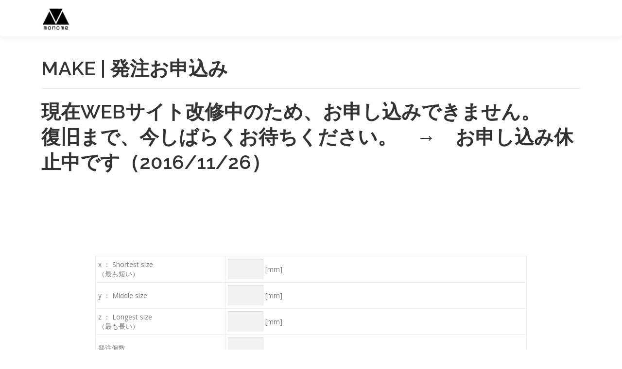

--- FILE ---
content_type: text/html; charset=UTF-8
request_url: https://mo-no-me.com/make/
body_size: 13340
content:
<!DOCTYPE html>
<html dir="ltr" lang="ja" prefix="og: https://ogp.me/ns#">
<head>
<meta charset="UTF-8">
<meta name="viewport" content="width=device-width, initial-scale=1">
<link rel="profile" href="http://gmpg.org/xfn/11">
<title>発注お申込み | モノメのクラウドファクトリー</title>

		<!-- All in One SEO 4.9.3 - aioseo.com -->
	<meta name="robots" content="max-image-preview:large" />
	<link rel="canonical" href="https://mo-no-me.com/make/" />
	<meta name="generator" content="All in One SEO (AIOSEO) 4.9.3" />
		<meta property="og:locale" content="ja_JP" />
		<meta property="og:site_name" content="モノメのクラウドファクトリー | Cloudfactory for ‎MAKERS" />
		<meta property="og:type" content="activity" />
		<meta property="og:title" content="発注お申込み | モノメのクラウドファクトリー" />
		<meta property="og:url" content="https://mo-no-me.com/make/" />
		<meta property="og:image" content="https://mo-no-me.com/wp-content/uploads/2019/07/logo_cloud.png" />
		<meta property="og:image:secure_url" content="https://mo-no-me.com/wp-content/uploads/2019/07/logo_cloud.png" />
		<meta name="twitter:card" content="summary" />
		<meta name="twitter:title" content="発注お申込み | モノメのクラウドファクトリー" />
		<meta name="twitter:image" content="https://mo-no-me.com/wp-content/uploads/2019/07/logo_cloud.png" />
		<script type="application/ld+json" class="aioseo-schema">
			{"@context":"https:\/\/schema.org","@graph":[{"@type":"BreadcrumbList","@id":"https:\/\/mo-no-me.com\/make\/#breadcrumblist","itemListElement":[{"@type":"ListItem","@id":"https:\/\/mo-no-me.com#listItem","position":1,"name":"\u5bb6","item":"https:\/\/mo-no-me.com","nextItem":{"@type":"ListItem","@id":"https:\/\/mo-no-me.com\/make\/#listItem","name":"\u767a\u6ce8\u304a\u7533\u8fbc\u307f"}},{"@type":"ListItem","@id":"https:\/\/mo-no-me.com\/make\/#listItem","position":2,"name":"\u767a\u6ce8\u304a\u7533\u8fbc\u307f","previousItem":{"@type":"ListItem","@id":"https:\/\/mo-no-me.com#listItem","name":"\u5bb6"}}]},{"@type":"Organization","@id":"https:\/\/mo-no-me.com\/#organization","name":"\u30e2\u30ce\u30e1\u306e\u30af\u30e9\u30a6\u30c9\u30d5\u30a1\u30af\u30c8\u30ea\u30fc","description":"Cloudfactory for \u200eMAKERS","url":"https:\/\/mo-no-me.com\/","logo":{"@type":"ImageObject","url":"https:\/\/mo-no-me.com\/wp-content\/uploads\/2019\/07\/logo_cloud.png","@id":"https:\/\/mo-no-me.com\/make\/#organizationLogo","width":501,"height":501},"image":{"@id":"https:\/\/mo-no-me.com\/make\/#organizationLogo"}},{"@type":"WebPage","@id":"https:\/\/mo-no-me.com\/make\/#webpage","url":"https:\/\/mo-no-me.com\/make\/","name":"\u767a\u6ce8\u304a\u7533\u8fbc\u307f | \u30e2\u30ce\u30e1\u306e\u30af\u30e9\u30a6\u30c9\u30d5\u30a1\u30af\u30c8\u30ea\u30fc","inLanguage":"ja","isPartOf":{"@id":"https:\/\/mo-no-me.com\/#website"},"breadcrumb":{"@id":"https:\/\/mo-no-me.com\/make\/#breadcrumblist"},"datePublished":"2016-05-25T16:50:00+09:00","dateModified":"2016-12-04T15:07:55+09:00"},{"@type":"WebSite","@id":"https:\/\/mo-no-me.com\/#website","url":"https:\/\/mo-no-me.com\/","name":"\u30e2\u30ce\u30e1\u306e\u30af\u30e9\u30a6\u30c9\u30d5\u30a1\u30af\u30c8\u30ea\u30fc","description":"Cloudfactory for \u200eMAKERS","inLanguage":"ja","publisher":{"@id":"https:\/\/mo-no-me.com\/#organization"}}]}
		</script>
		<!-- All in One SEO -->

<link rel='dns-prefetch' href='//fonts.googleapis.com' />
<link rel="alternate" type="application/rss+xml" title="モノメのクラウドファクトリー &raquo; フィード" href="https://mo-no-me.com/feed/" />
<link rel="alternate" type="application/rss+xml" title="モノメのクラウドファクトリー &raquo; コメントフィード" href="https://mo-no-me.com/comments/feed/" />
<script type="text/javascript">
/* <![CDATA[ */
window._wpemojiSettings = {"baseUrl":"https:\/\/s.w.org\/images\/core\/emoji\/15.0.3\/72x72\/","ext":".png","svgUrl":"https:\/\/s.w.org\/images\/core\/emoji\/15.0.3\/svg\/","svgExt":".svg","source":{"concatemoji":"https:\/\/mo-no-me.com\/wp-includes\/js\/wp-emoji-release.min.js?ver=6.6.4"}};
/*! This file is auto-generated */
!function(i,n){var o,s,e;function c(e){try{var t={supportTests:e,timestamp:(new Date).valueOf()};sessionStorage.setItem(o,JSON.stringify(t))}catch(e){}}function p(e,t,n){e.clearRect(0,0,e.canvas.width,e.canvas.height),e.fillText(t,0,0);var t=new Uint32Array(e.getImageData(0,0,e.canvas.width,e.canvas.height).data),r=(e.clearRect(0,0,e.canvas.width,e.canvas.height),e.fillText(n,0,0),new Uint32Array(e.getImageData(0,0,e.canvas.width,e.canvas.height).data));return t.every(function(e,t){return e===r[t]})}function u(e,t,n){switch(t){case"flag":return n(e,"\ud83c\udff3\ufe0f\u200d\u26a7\ufe0f","\ud83c\udff3\ufe0f\u200b\u26a7\ufe0f")?!1:!n(e,"\ud83c\uddfa\ud83c\uddf3","\ud83c\uddfa\u200b\ud83c\uddf3")&&!n(e,"\ud83c\udff4\udb40\udc67\udb40\udc62\udb40\udc65\udb40\udc6e\udb40\udc67\udb40\udc7f","\ud83c\udff4\u200b\udb40\udc67\u200b\udb40\udc62\u200b\udb40\udc65\u200b\udb40\udc6e\u200b\udb40\udc67\u200b\udb40\udc7f");case"emoji":return!n(e,"\ud83d\udc26\u200d\u2b1b","\ud83d\udc26\u200b\u2b1b")}return!1}function f(e,t,n){var r="undefined"!=typeof WorkerGlobalScope&&self instanceof WorkerGlobalScope?new OffscreenCanvas(300,150):i.createElement("canvas"),a=r.getContext("2d",{willReadFrequently:!0}),o=(a.textBaseline="top",a.font="600 32px Arial",{});return e.forEach(function(e){o[e]=t(a,e,n)}),o}function t(e){var t=i.createElement("script");t.src=e,t.defer=!0,i.head.appendChild(t)}"undefined"!=typeof Promise&&(o="wpEmojiSettingsSupports",s=["flag","emoji"],n.supports={everything:!0,everythingExceptFlag:!0},e=new Promise(function(e){i.addEventListener("DOMContentLoaded",e,{once:!0})}),new Promise(function(t){var n=function(){try{var e=JSON.parse(sessionStorage.getItem(o));if("object"==typeof e&&"number"==typeof e.timestamp&&(new Date).valueOf()<e.timestamp+604800&&"object"==typeof e.supportTests)return e.supportTests}catch(e){}return null}();if(!n){if("undefined"!=typeof Worker&&"undefined"!=typeof OffscreenCanvas&&"undefined"!=typeof URL&&URL.createObjectURL&&"undefined"!=typeof Blob)try{var e="postMessage("+f.toString()+"("+[JSON.stringify(s),u.toString(),p.toString()].join(",")+"));",r=new Blob([e],{type:"text/javascript"}),a=new Worker(URL.createObjectURL(r),{name:"wpTestEmojiSupports"});return void(a.onmessage=function(e){c(n=e.data),a.terminate(),t(n)})}catch(e){}c(n=f(s,u,p))}t(n)}).then(function(e){for(var t in e)n.supports[t]=e[t],n.supports.everything=n.supports.everything&&n.supports[t],"flag"!==t&&(n.supports.everythingExceptFlag=n.supports.everythingExceptFlag&&n.supports[t]);n.supports.everythingExceptFlag=n.supports.everythingExceptFlag&&!n.supports.flag,n.DOMReady=!1,n.readyCallback=function(){n.DOMReady=!0}}).then(function(){return e}).then(function(){var e;n.supports.everything||(n.readyCallback(),(e=n.source||{}).concatemoji?t(e.concatemoji):e.wpemoji&&e.twemoji&&(t(e.twemoji),t(e.wpemoji)))}))}((window,document),window._wpemojiSettings);
/* ]]> */
</script>
<link rel='stylesheet' id='mw-wp-form-css' href='https://mo-no-me.com/wp-content/plugins/mw-wp-form/css/style.css?ver=6.6.4' type='text/css' media='all' />
<style id='wp-emoji-styles-inline-css' type='text/css'>

	img.wp-smiley, img.emoji {
		display: inline !important;
		border: none !important;
		box-shadow: none !important;
		height: 1em !important;
		width: 1em !important;
		margin: 0 0.07em !important;
		vertical-align: -0.1em !important;
		background: none !important;
		padding: 0 !important;
	}
</style>
<link rel='stylesheet' id='wp-block-library-css' href='https://mo-no-me.com/wp-includes/css/dist/block-library/style.min.css?ver=6.6.4' type='text/css' media='all' />
<style id='wp-block-library-theme-inline-css' type='text/css'>
.wp-block-audio :where(figcaption){color:#555;font-size:13px;text-align:center}.is-dark-theme .wp-block-audio :where(figcaption){color:#ffffffa6}.wp-block-audio{margin:0 0 1em}.wp-block-code{border:1px solid #ccc;border-radius:4px;font-family:Menlo,Consolas,monaco,monospace;padding:.8em 1em}.wp-block-embed :where(figcaption){color:#555;font-size:13px;text-align:center}.is-dark-theme .wp-block-embed :where(figcaption){color:#ffffffa6}.wp-block-embed{margin:0 0 1em}.blocks-gallery-caption{color:#555;font-size:13px;text-align:center}.is-dark-theme .blocks-gallery-caption{color:#ffffffa6}:root :where(.wp-block-image figcaption){color:#555;font-size:13px;text-align:center}.is-dark-theme :root :where(.wp-block-image figcaption){color:#ffffffa6}.wp-block-image{margin:0 0 1em}.wp-block-pullquote{border-bottom:4px solid;border-top:4px solid;color:currentColor;margin-bottom:1.75em}.wp-block-pullquote cite,.wp-block-pullquote footer,.wp-block-pullquote__citation{color:currentColor;font-size:.8125em;font-style:normal;text-transform:uppercase}.wp-block-quote{border-left:.25em solid;margin:0 0 1.75em;padding-left:1em}.wp-block-quote cite,.wp-block-quote footer{color:currentColor;font-size:.8125em;font-style:normal;position:relative}.wp-block-quote.has-text-align-right{border-left:none;border-right:.25em solid;padding-left:0;padding-right:1em}.wp-block-quote.has-text-align-center{border:none;padding-left:0}.wp-block-quote.is-large,.wp-block-quote.is-style-large,.wp-block-quote.is-style-plain{border:none}.wp-block-search .wp-block-search__label{font-weight:700}.wp-block-search__button{border:1px solid #ccc;padding:.375em .625em}:where(.wp-block-group.has-background){padding:1.25em 2.375em}.wp-block-separator.has-css-opacity{opacity:.4}.wp-block-separator{border:none;border-bottom:2px solid;margin-left:auto;margin-right:auto}.wp-block-separator.has-alpha-channel-opacity{opacity:1}.wp-block-separator:not(.is-style-wide):not(.is-style-dots){width:100px}.wp-block-separator.has-background:not(.is-style-dots){border-bottom:none;height:1px}.wp-block-separator.has-background:not(.is-style-wide):not(.is-style-dots){height:2px}.wp-block-table{margin:0 0 1em}.wp-block-table td,.wp-block-table th{word-break:normal}.wp-block-table :where(figcaption){color:#555;font-size:13px;text-align:center}.is-dark-theme .wp-block-table :where(figcaption){color:#ffffffa6}.wp-block-video :where(figcaption){color:#555;font-size:13px;text-align:center}.is-dark-theme .wp-block-video :where(figcaption){color:#ffffffa6}.wp-block-video{margin:0 0 1em}:root :where(.wp-block-template-part.has-background){margin-bottom:0;margin-top:0;padding:1.25em 2.375em}
</style>
<link rel='stylesheet' id='aioseo/css/src/vue/standalone/blocks/table-of-contents/global.scss-css' href='https://mo-no-me.com/wp-content/plugins/all-in-one-seo-pack/dist/Lite/assets/css/table-of-contents/global.e90f6d47.css?ver=4.9.3' type='text/css' media='all' />
<style id='classic-theme-styles-inline-css' type='text/css'>
/*! This file is auto-generated */
.wp-block-button__link{color:#fff;background-color:#32373c;border-radius:9999px;box-shadow:none;text-decoration:none;padding:calc(.667em + 2px) calc(1.333em + 2px);font-size:1.125em}.wp-block-file__button{background:#32373c;color:#fff;text-decoration:none}
</style>
<style id='global-styles-inline-css' type='text/css'>
:root{--wp--preset--aspect-ratio--square: 1;--wp--preset--aspect-ratio--4-3: 4/3;--wp--preset--aspect-ratio--3-4: 3/4;--wp--preset--aspect-ratio--3-2: 3/2;--wp--preset--aspect-ratio--2-3: 2/3;--wp--preset--aspect-ratio--16-9: 16/9;--wp--preset--aspect-ratio--9-16: 9/16;--wp--preset--color--black: #000000;--wp--preset--color--cyan-bluish-gray: #abb8c3;--wp--preset--color--white: #ffffff;--wp--preset--color--pale-pink: #f78da7;--wp--preset--color--vivid-red: #cf2e2e;--wp--preset--color--luminous-vivid-orange: #ff6900;--wp--preset--color--luminous-vivid-amber: #fcb900;--wp--preset--color--light-green-cyan: #7bdcb5;--wp--preset--color--vivid-green-cyan: #00d084;--wp--preset--color--pale-cyan-blue: #8ed1fc;--wp--preset--color--vivid-cyan-blue: #0693e3;--wp--preset--color--vivid-purple: #9b51e0;--wp--preset--gradient--vivid-cyan-blue-to-vivid-purple: linear-gradient(135deg,rgba(6,147,227,1) 0%,rgb(155,81,224) 100%);--wp--preset--gradient--light-green-cyan-to-vivid-green-cyan: linear-gradient(135deg,rgb(122,220,180) 0%,rgb(0,208,130) 100%);--wp--preset--gradient--luminous-vivid-amber-to-luminous-vivid-orange: linear-gradient(135deg,rgba(252,185,0,1) 0%,rgba(255,105,0,1) 100%);--wp--preset--gradient--luminous-vivid-orange-to-vivid-red: linear-gradient(135deg,rgba(255,105,0,1) 0%,rgb(207,46,46) 100%);--wp--preset--gradient--very-light-gray-to-cyan-bluish-gray: linear-gradient(135deg,rgb(238,238,238) 0%,rgb(169,184,195) 100%);--wp--preset--gradient--cool-to-warm-spectrum: linear-gradient(135deg,rgb(74,234,220) 0%,rgb(151,120,209) 20%,rgb(207,42,186) 40%,rgb(238,44,130) 60%,rgb(251,105,98) 80%,rgb(254,248,76) 100%);--wp--preset--gradient--blush-light-purple: linear-gradient(135deg,rgb(255,206,236) 0%,rgb(152,150,240) 100%);--wp--preset--gradient--blush-bordeaux: linear-gradient(135deg,rgb(254,205,165) 0%,rgb(254,45,45) 50%,rgb(107,0,62) 100%);--wp--preset--gradient--luminous-dusk: linear-gradient(135deg,rgb(255,203,112) 0%,rgb(199,81,192) 50%,rgb(65,88,208) 100%);--wp--preset--gradient--pale-ocean: linear-gradient(135deg,rgb(255,245,203) 0%,rgb(182,227,212) 50%,rgb(51,167,181) 100%);--wp--preset--gradient--electric-grass: linear-gradient(135deg,rgb(202,248,128) 0%,rgb(113,206,126) 100%);--wp--preset--gradient--midnight: linear-gradient(135deg,rgb(2,3,129) 0%,rgb(40,116,252) 100%);--wp--preset--font-size--small: 13px;--wp--preset--font-size--medium: 20px;--wp--preset--font-size--large: 36px;--wp--preset--font-size--x-large: 42px;--wp--preset--spacing--20: 0.44rem;--wp--preset--spacing--30: 0.67rem;--wp--preset--spacing--40: 1rem;--wp--preset--spacing--50: 1.5rem;--wp--preset--spacing--60: 2.25rem;--wp--preset--spacing--70: 3.38rem;--wp--preset--spacing--80: 5.06rem;--wp--preset--shadow--natural: 6px 6px 9px rgba(0, 0, 0, 0.2);--wp--preset--shadow--deep: 12px 12px 50px rgba(0, 0, 0, 0.4);--wp--preset--shadow--sharp: 6px 6px 0px rgba(0, 0, 0, 0.2);--wp--preset--shadow--outlined: 6px 6px 0px -3px rgba(255, 255, 255, 1), 6px 6px rgba(0, 0, 0, 1);--wp--preset--shadow--crisp: 6px 6px 0px rgba(0, 0, 0, 1);}:where(.is-layout-flex){gap: 0.5em;}:where(.is-layout-grid){gap: 0.5em;}body .is-layout-flex{display: flex;}.is-layout-flex{flex-wrap: wrap;align-items: center;}.is-layout-flex > :is(*, div){margin: 0;}body .is-layout-grid{display: grid;}.is-layout-grid > :is(*, div){margin: 0;}:where(.wp-block-columns.is-layout-flex){gap: 2em;}:where(.wp-block-columns.is-layout-grid){gap: 2em;}:where(.wp-block-post-template.is-layout-flex){gap: 1.25em;}:where(.wp-block-post-template.is-layout-grid){gap: 1.25em;}.has-black-color{color: var(--wp--preset--color--black) !important;}.has-cyan-bluish-gray-color{color: var(--wp--preset--color--cyan-bluish-gray) !important;}.has-white-color{color: var(--wp--preset--color--white) !important;}.has-pale-pink-color{color: var(--wp--preset--color--pale-pink) !important;}.has-vivid-red-color{color: var(--wp--preset--color--vivid-red) !important;}.has-luminous-vivid-orange-color{color: var(--wp--preset--color--luminous-vivid-orange) !important;}.has-luminous-vivid-amber-color{color: var(--wp--preset--color--luminous-vivid-amber) !important;}.has-light-green-cyan-color{color: var(--wp--preset--color--light-green-cyan) !important;}.has-vivid-green-cyan-color{color: var(--wp--preset--color--vivid-green-cyan) !important;}.has-pale-cyan-blue-color{color: var(--wp--preset--color--pale-cyan-blue) !important;}.has-vivid-cyan-blue-color{color: var(--wp--preset--color--vivid-cyan-blue) !important;}.has-vivid-purple-color{color: var(--wp--preset--color--vivid-purple) !important;}.has-black-background-color{background-color: var(--wp--preset--color--black) !important;}.has-cyan-bluish-gray-background-color{background-color: var(--wp--preset--color--cyan-bluish-gray) !important;}.has-white-background-color{background-color: var(--wp--preset--color--white) !important;}.has-pale-pink-background-color{background-color: var(--wp--preset--color--pale-pink) !important;}.has-vivid-red-background-color{background-color: var(--wp--preset--color--vivid-red) !important;}.has-luminous-vivid-orange-background-color{background-color: var(--wp--preset--color--luminous-vivid-orange) !important;}.has-luminous-vivid-amber-background-color{background-color: var(--wp--preset--color--luminous-vivid-amber) !important;}.has-light-green-cyan-background-color{background-color: var(--wp--preset--color--light-green-cyan) !important;}.has-vivid-green-cyan-background-color{background-color: var(--wp--preset--color--vivid-green-cyan) !important;}.has-pale-cyan-blue-background-color{background-color: var(--wp--preset--color--pale-cyan-blue) !important;}.has-vivid-cyan-blue-background-color{background-color: var(--wp--preset--color--vivid-cyan-blue) !important;}.has-vivid-purple-background-color{background-color: var(--wp--preset--color--vivid-purple) !important;}.has-black-border-color{border-color: var(--wp--preset--color--black) !important;}.has-cyan-bluish-gray-border-color{border-color: var(--wp--preset--color--cyan-bluish-gray) !important;}.has-white-border-color{border-color: var(--wp--preset--color--white) !important;}.has-pale-pink-border-color{border-color: var(--wp--preset--color--pale-pink) !important;}.has-vivid-red-border-color{border-color: var(--wp--preset--color--vivid-red) !important;}.has-luminous-vivid-orange-border-color{border-color: var(--wp--preset--color--luminous-vivid-orange) !important;}.has-luminous-vivid-amber-border-color{border-color: var(--wp--preset--color--luminous-vivid-amber) !important;}.has-light-green-cyan-border-color{border-color: var(--wp--preset--color--light-green-cyan) !important;}.has-vivid-green-cyan-border-color{border-color: var(--wp--preset--color--vivid-green-cyan) !important;}.has-pale-cyan-blue-border-color{border-color: var(--wp--preset--color--pale-cyan-blue) !important;}.has-vivid-cyan-blue-border-color{border-color: var(--wp--preset--color--vivid-cyan-blue) !important;}.has-vivid-purple-border-color{border-color: var(--wp--preset--color--vivid-purple) !important;}.has-vivid-cyan-blue-to-vivid-purple-gradient-background{background: var(--wp--preset--gradient--vivid-cyan-blue-to-vivid-purple) !important;}.has-light-green-cyan-to-vivid-green-cyan-gradient-background{background: var(--wp--preset--gradient--light-green-cyan-to-vivid-green-cyan) !important;}.has-luminous-vivid-amber-to-luminous-vivid-orange-gradient-background{background: var(--wp--preset--gradient--luminous-vivid-amber-to-luminous-vivid-orange) !important;}.has-luminous-vivid-orange-to-vivid-red-gradient-background{background: var(--wp--preset--gradient--luminous-vivid-orange-to-vivid-red) !important;}.has-very-light-gray-to-cyan-bluish-gray-gradient-background{background: var(--wp--preset--gradient--very-light-gray-to-cyan-bluish-gray) !important;}.has-cool-to-warm-spectrum-gradient-background{background: var(--wp--preset--gradient--cool-to-warm-spectrum) !important;}.has-blush-light-purple-gradient-background{background: var(--wp--preset--gradient--blush-light-purple) !important;}.has-blush-bordeaux-gradient-background{background: var(--wp--preset--gradient--blush-bordeaux) !important;}.has-luminous-dusk-gradient-background{background: var(--wp--preset--gradient--luminous-dusk) !important;}.has-pale-ocean-gradient-background{background: var(--wp--preset--gradient--pale-ocean) !important;}.has-electric-grass-gradient-background{background: var(--wp--preset--gradient--electric-grass) !important;}.has-midnight-gradient-background{background: var(--wp--preset--gradient--midnight) !important;}.has-small-font-size{font-size: var(--wp--preset--font-size--small) !important;}.has-medium-font-size{font-size: var(--wp--preset--font-size--medium) !important;}.has-large-font-size{font-size: var(--wp--preset--font-size--large) !important;}.has-x-large-font-size{font-size: var(--wp--preset--font-size--x-large) !important;}
:where(.wp-block-post-template.is-layout-flex){gap: 1.25em;}:where(.wp-block-post-template.is-layout-grid){gap: 1.25em;}
:where(.wp-block-columns.is-layout-flex){gap: 2em;}:where(.wp-block-columns.is-layout-grid){gap: 2em;}
:root :where(.wp-block-pullquote){font-size: 1.5em;line-height: 1.6;}
</style>
<link rel='stylesheet' id='onepress-fonts-css' href='https://fonts.googleapis.com/css?family=Raleway%3A400%2C500%2C600%2C700%2C300%2C100%2C800%2C900%7COpen+Sans%3A400%2C300%2C300italic%2C400italic%2C600%2C600italic%2C700%2C700italic&#038;subset=latin%2Clatin-ext&#038;display=swap&#038;ver=2.3.8' type='text/css' media='all' />
<link rel='stylesheet' id='onepress-animate-css' href='https://mo-no-me.com/wp-content/themes/onepress/assets/css/animate.min.css?ver=2.3.8' type='text/css' media='all' />
<link rel='stylesheet' id='onepress-fa-css' href='https://mo-no-me.com/wp-content/themes/onepress/assets/fontawesome-v6/css/all.min.css?ver=6.5.1' type='text/css' media='all' />
<link rel='stylesheet' id='onepress-fa-shims-css' href='https://mo-no-me.com/wp-content/themes/onepress/assets/fontawesome-v6/css/v4-shims.min.css?ver=6.5.1' type='text/css' media='all' />
<link rel='stylesheet' id='onepress-bootstrap-css' href='https://mo-no-me.com/wp-content/themes/onepress/assets/css/bootstrap.min.css?ver=2.3.8' type='text/css' media='all' />
<link rel='stylesheet' id='onepress-style-css' href='https://mo-no-me.com/wp-content/themes/onepress/style.css?ver=6.6.4' type='text/css' media='all' />
<style id='onepress-style-inline-css' type='text/css'>
.site-logo-div img{height:60px;width:auto}#main .video-section section.hero-slideshow-wrapper{background:transparent}.hero-slideshow-wrapper:after{position:absolute;top:0px;left:0px;width:100%;height:100%;background-color:rgba(0,0,0,0.3);display:block;content:""}#parallax-hero .jarallax-container .parallax-bg:before{background-color:rgba(0,0,0,0.3)}.body-desktop .parallax-hero .hero-slideshow-wrapper:after{display:none!important}#parallax-hero>.parallax-bg::before{background-color:rgba(0,0,0,0.3);opacity:1}.body-desktop .parallax-hero .hero-slideshow-wrapper:after{display:none!important}#footer-widgets{}.gallery-carousel .g-item{padding:0px 10px}.gallery-carousel-wrap{margin-left:-10px;margin-right:-10px}.gallery-grid .g-item,.gallery-masonry .g-item .inner{padding:10px}.gallery-grid-wrap,.gallery-masonry-wrap{margin-left:-10px;margin-right:-10px}.gallery-justified-wrap{margin-left:-20px;margin-right:-20px}
</style>
<link rel='stylesheet' id='onepress-gallery-lightgallery-css' href='https://mo-no-me.com/wp-content/themes/onepress/assets/css/lightgallery.css?ver=6.6.4' type='text/css' media='all' />
<link rel='stylesheet' id='fancybox-css' href='https://mo-no-me.com/wp-content/plugins/easy-fancybox/fancybox/1.5.4/jquery.fancybox.css?ver=1769032695' type='text/css' media='screen' />
<!--n2css--><!--n2js--><script type="text/javascript" src="https://mo-no-me.com/wp-includes/js/jquery/jquery.min.js?ver=3.7.1" id="jquery-core-js"></script>
<script type="text/javascript" src="https://mo-no-me.com/wp-includes/js/jquery/jquery-migrate.min.js?ver=3.4.1" id="jquery-migrate-js"></script>
<link rel="https://api.w.org/" href="https://mo-no-me.com/wp-json/" /><link rel="alternate" title="JSON" type="application/json" href="https://mo-no-me.com/wp-json/wp/v2/pages/71" /><link rel="EditURI" type="application/rsd+xml" title="RSD" href="https://mo-no-me.com/xmlrpc.php?rsd" />
<meta name="generator" content="WordPress 6.6.4" />
<link rel='shortlink' href='https://mo-no-me.com/?p=71' />
<link rel="alternate" title="oEmbed (JSON)" type="application/json+oembed" href="https://mo-no-me.com/wp-json/oembed/1.0/embed?url=https%3A%2F%2Fmo-no-me.com%2Fmake%2F" />
<link rel="alternate" title="oEmbed (XML)" type="text/xml+oembed" href="https://mo-no-me.com/wp-json/oembed/1.0/embed?url=https%3A%2F%2Fmo-no-me.com%2Fmake%2F&#038;format=xml" />
<link rel="icon" href="https://mo-no-me.com/wp-content/uploads/2019/07/logo_cloud-150x150.png" sizes="32x32" />
<link rel="icon" href="https://mo-no-me.com/wp-content/uploads/2019/07/logo_cloud-300x300.png" sizes="192x192" />
<link rel="apple-touch-icon" href="https://mo-no-me.com/wp-content/uploads/2019/07/logo_cloud-300x300.png" />
<meta name="msapplication-TileImage" content="https://mo-no-me.com/wp-content/uploads/2019/07/logo_cloud-300x300.png" />
		<style type="text/css" id="wp-custom-css">
			/*さあつくろうページ*/
#pm_box {
    text-align: center;
    width: 100%;
    margin: 50px auto 0px auto;
 		overflow: hidden;
}

#pm_box1 {
  display: inline-block;
	margin: 0px 30px 50px 30px;
}

#pm_box1 img{
  margin: 30px 0 30px 0; 
	width: 200px
}

.img_wrap{
  width: 250px;
  height: 250px;
  margin: 20px auto;
  overflow: hidden;
  cursor: pointer;
}
.img_wrap img{
  width: 100%;
  transition-duration: 0.5s;
}
.img_wrap:hover img{
  transform: scale(1.2);
  transition-duration: 0.5s;
}		</style>
		</head>

<body class="page-template page-template-template-fullwidth-no-title page-template-template-fullwidth-no-title-php page page-id-71 page-parent wp-custom-logo">
<div id="page" class="hfeed site">
	<a class="skip-link screen-reader-text" href="#content">コンテンツへスキップ</a>
	<div id="header-section" class="h-on-top no-transparent">		<header id="masthead" class="site-header header-contained is-sticky no-scroll no-t h-on-top" role="banner">
			<div class="container">
				<div class="site-branding">
				<div class="site-brand-inner has-logo-img no-desc"><div class="site-logo-div"><a href="https://mo-no-me.com/" class="custom-logo-link  no-t-logo" rel="home" itemprop="url"><img width="501" height="501" src="https://mo-no-me.com/wp-content/uploads/2019/07/logo_cloud.png" class="custom-logo" alt="モノメのクラウドファクトリー" itemprop="logo" srcset="https://mo-no-me.com/wp-content/uploads/2019/07/logo_cloud.png 2x" decoding="async" /></a></div></div>				</div>
				<div class="header-right-wrapper">
					<a href="#0" id="nav-toggle">メニュー<span></span></a>
					<nav id="site-navigation" class="main-navigation" role="navigation">
						<ul class="onepress-menu">
							<div class="menu"><ul>
<li class="page_item page-item-1035"><a href="https://mo-no-me.com/1035-2/">#1035 (タイトルなし)</a></li>
<li class="page_item page-item-2929"><a href="https://mo-no-me.com/">#2929 (タイトルなし)</a></li>
<li class="page_item page-item-1228 page_item_has_children"><a href="https://mo-no-me.com/p3dorder/">3Dデータ入稿</a>
<ul class='children'>
	<li class="page_item page-item-1234"><a href="https://mo-no-me.com/p3dorder/complete/">3Dデータ入稿（完了）</a></li>
	<li class="page_item page-item-1232"><a href="https://mo-no-me.com/p3dorder/confirm/">3Dデータ入稿（確認）</a></li>
</ul>
</li>
<li class="page_item page-item-1221"><a href="https://mo-no-me.com/personalmaker/">MAKE</a></li>
<li class="page_item page-item-2195"><a href="https://mo-no-me.com/makersproducts/">Maker&#8217;s PRODUCTs</a></li>
<li class="page_item page-item-826"><a href="https://mo-no-me.com/payment_cancel/">お支払いキャンセル</a></li>
<li class="page_item page-item-830"><a href="https://mo-no-me.com/payment_success/">お支払い手続き完了</a></li>
<li class="page_item page-item-39"><a href="https://mo-no-me.com/guide/">ご利用ガイド</a></li>
<li class="page_item page-item-2"><a href="https://mo-no-me.com/sample-page/">サンプルページ</a></li>
<li class="page_item page-item-2863"><a href="https://mo-no-me.com/maintenance/">ただいまメンテナンス中です</a></li>
<li class="page_item page-item-32"><a href="https://mo-no-me.com/%e3%81%af%e3%81%98%e3%82%81%e3%81%a6%e3%81%ae%e6%96%b9/">はじめての方</a></li>
<li class="page_item page-item-35"><a href="https://mo-no-me.com/privacy/">プライバシーポリシー</a></li>
<li class="page_item page-item-1212 page_item_has_children"><a href="https://mo-no-me.com/pporder/">プロトタイプ入稿</a>
<ul class='children'>
	<li class="page_item page-item-1219"><a href="https://mo-no-me.com/pporder/complete/">プロトタイプ入稿（完了）</a></li>
	<li class="page_item page-item-1215"><a href="https://mo-no-me.com/pporder/confirm/">プロトタイプ入稿（確認）</a></li>
</ul>
</li>
<li class="page_item page-item-37"><a href="https://mo-no-me.com/mypage/">マイページ</a></li>
<li class="page_item page-item-839"><a href="https://mo-no-me.com/about_monome/">モノメ＠メタルについて</a></li>
<li class="page_item page-item-43"><a href="https://mo-no-me.com/question/">よくある質問</a></li>
<li class="page_item page-item-45"><a href="https://mo-no-me.com/login/">ログイン</a></li>
<li class="page_item page-item-49"><a href="https://mo-no-me.com/warning/">利用規約</a></li>
<li class="page_item page-item-47"><a href="https://mo-no-me.com/newmaker/">新規会員登録</a></li>
<li class="page_item page-item-1237 page_item_has_children"><a href="https://mo-no-me.com/c3dorder/">法人・3Dデータ入稿</a>
<ul class='children'>
	<li class="page_item page-item-1241"><a href="https://mo-no-me.com/c3dorder/complete/">法人・3Dデータ入稿（完了）</a></li>
	<li class="page_item page-item-1239"><a href="https://mo-no-me.com/c3dorder/confirm/">法人・3Dデータ入稿（確認）</a></li>
</ul>
</li>
<li class="page_item page-item-1243"><a href="https://mo-no-me.com/corporatemaker/">法人MAKER｜お申し込み</a></li>
<li class="page_item page-item-2229 page_item_has_children"><a href="https://mo-no-me.com/brand/">消しゴムはんこから焼き印専用</a>
<ul class='children'>
	<li class="page_item page-item-2355"><a href="https://mo-no-me.com/brand/workshop/">ワークショップ開催者さまへ</a></li>
	<li class="page_item page-item-2674"><a href="https://mo-no-me.com/brand/accessories/">付属品について</a></li>
	<li class="page_item page-item-2340"><a href="https://mo-no-me.com/brand/complete/">消しゴムはんこから焼き印専用（完了）</a></li>
	<li class="page_item page-item-2338"><a href="https://mo-no-me.com/brand/confirm/">消しゴムはんこから焼き印専用（確認）</a></li>
	<li class="page_item page-item-2352"><a href="https://mo-no-me.com/brand/howtomake/">焼き印専用消しゴムはんこの作り方</a></li>
</ul>
</li>
<li class="page_item page-item-51"><a href="https://mo-no-me.com/sctl/">特定商取引法に関する表示</a></li>
<li class="page_item page-item-71 page_item_has_children current_page_item"><a href="https://mo-no-me.com/make/" aria-current="page">発注お申込み</a>
<ul class='children'>
	<li class="page_item page-item-645"><a href="https://mo-no-me.com/make/complete/">発注申し込み完了</a></li>
	<li class="page_item page-item-635"><a href="https://mo-no-me.com/make/confirm/">確認画面</a></li>
</ul>
</li>
<li class="page_item page-item-82"><a href="https://mo-no-me.com/ordercomplete/">購入ページに進む</a></li>
<li class="page_item page-item-1479 page_item_has_children"><a href="https://mo-no-me.com/syokai/">金属製品のご紹介について</a>
<ul class='children'>
	<li class="page_item page-item-1488"><a href="https://mo-no-me.com/syokai/confirm/">金属製品のご紹介について（確認）</a></li>
	<li class="page_item page-item-1486"><a href="https://mo-no-me.com/syokai/complete/">金属製品のご紹介について（送信完了）</a></li>
</ul>
</li>
</ul></div>
						</ul>
					</nav>
					
				</div>
			</div>
		</header>
		</div>	<div id="content" class="site-content">
        		<div id="content-inside" class="container no-sidebar">
			<div id="primary" class="content-area">
				<main id="main" class="site-main" role="main">

					
						
<article id="post-71" class="post-71 page type-page status-publish hentry">
	<header class="entry-header">
			</header>

	<div class="entry-content">
		<h1>MAKE | 発注お申込み</h1>
<hr />
<h1>現在WEBサイト改修中のため、お申し込みできません。<br />
復旧まで、今しばらくお待ちください。　<a href="https://mo-no-me.com/2016/11/26/stopapply/">→　お申し込み休止中です（2016/11/26）</a></h1>
</div>
<p><script type='text/javascript'> 
function keisan2(){
var x; var y; var z; var maxnum; var intmaxnum; var attachment; var weight; var materialcost; var ref1; var ref2;
var cost; var cost1; var number; var numberdiscount; var total;
var x = document.getElementById('id_x').value;
var y = document.getElementById('id_y').value;
var z = document.getElementById('id_z').value;
var maxnum = Math.max(x, y, z);
var intmaxnum = Math.floor(240/(maxnum+10));
if(maxnum > 50){
	ref1 = 2;
	}else if(maxnum <= 50){
	ref1 = 4;
	}
if(maxnum > 50){
	ref2 = 9.5;
	}else if(maxnum <= 50){
	ref2 = 0;
	}
if (maxnum >= 3 && maxnum <= 10){
	cost1 = 218;
	}else if (maxnum > 10 && maxnum <= 20){
	cost1 = 238;
	}else if (maxnum > 20 && maxnum <= 30){
	cost1 = 259;
	}else if (maxnum > 30 && maxnum <= 50){
	cost1 = 300;
	}else if (maxnum > 50 && maxnum <= 70){
	cost1 = 506;
	}else if (maxnum > 70 && maxnum <= 110){
	cost1 = 671;
	}else if (maxnum > 110 && maxnum <= 200){
	cost1 = 1166;
	}
var attachment = intmaxnum*ref1
var weight = x*y*z*0.00000787;
var mm="";
var mm1 = document.getElementById("id_metalshurui-1").checked;
var mm2 = document.getElementById("id_metalshurui-2").checked;
if (mm1 == true){
	mm = 200;
	}else if (mm2 == true){
	mm = 500;
	}
var materialcost = (weight*mm)+((ref2/attachment)*mm);
var cost = 1.2*(materialcost+cost1);
var sm="";
var sm1 = document.getElementById("id_surfacemagic-1").checked;
var sm2 = document.getElementById("id_surfacemagic-2").checked;
var sm3 = document.getElementById("id_surfacemagic-3").checked;
if (sm1 == true){
	sm = 1;
	}else if (sm2 == true){
	sm = 1.1;
	}else{
	sm = 1.1;
	}
var plottypefee="";
var volume = x*y*z/1000;
if(volume <= 10){
	plottypefee = 1500;
	}else if (volume > 10 && volume <= 25){
	plottypefee = 2500;
	}else if (volume > 25 && volume <= 35){
	plottypefee = 3500;
	}else if (volume > 35 && volume <= 50){
	plottypefee = 4500;
	}else if (volume > 50 && volume <= 125){
	plottypefee = 5500;
	}else if (volume > 125){
	alert("大きい金属製品（3Dデータ入稿）は要相談となります。</br>info@mo-no-me.comまでご連絡ください。");
	}
var intype=""; 
var intype1 = document.getElementById("id_intype-1").checked;
var intype2 = document.getElementById("id_intype-2").checked;
if (intype1 == true){
	intype = 0;
	}else{
	intype = plottypefee*parseInt(number,10);
	}
var number = document.getElementById('id_goodsnumber').value;
if(number == 1){
	numberdiscount = 1;
}else if(number >= 2 && number <= 5){
	numberdiscount = 0.9;
}else if(number >= 6 && number <= 10){
	numberdiscount = 0.8;
}else{
	numberdiscount = 0.7;
}
var total = (3*Math.ceil(cost,10)*parseInt(number,10)*numberdiscount*sm +intype);
//フォームのテキストエリアに表示する金額
var result = Math.ceil(total); 
document.getElementById("id_form1").innerHTML = result;
}
</script><br />
<script type="text/javascript">
jQuery( function( $ ) {
    $( '#id_x,#id_y,#id_z,#id_goodsnumber' ).change( function() {
        keisan2();
    } );
} );
jQuery( function( $ ) {
    $( "input[name='metalshurui']" ).change( function() {
        keisan2();
    } );
} );
jQuery( function( $ ) {
    $( "input[name='surfacemagic']" ).change( function() {
        keisan2();
    } );
} );
jQuery( function( $ ) {
    $( "input[name='intype']" ).change( function() {
        keisan2();
    } );
} );
</script><br />
<script type="text/javascript">
jQuery( function( $ ) {
    var topBtn = $('#totalcalc');    
    topBtn.hide();
    //スクロールが50に達したらボタン表示
    $(window).scroll(function () {
        if ($(this).scrollTop() > 20) {
            topBtn.fadeIn();
        } else {
            topBtn.fadeOut();
        }
    });
});
</script><br />
<script type="text/javascript">
jQuery( function( $ ) {
  $(window).scroll(function(e){
  		var bottomY = ""; //スクロール時の下からの位置
		$window = $(e.currentTarget);
		height = $window.height(); //ウィンドウ(ブラウザ)の高さ
		scrollTop = $window.scrollTop(); //スクロール量
		documentHeight = $(document).height(); //ページ全体の高さ
		footerHeight = $('#footer').height(); //フッタの高さ
		bottomHeight = footerHeight + height + scrollTop + bottomY - documentHeight;
			if(scrollTop >= documentHeight - height - footerHeight + bottomY){
				$('#totalcalc').css({ bottom: bottomHeight - bottomY + 80 }); //スクロール時にbottomの値が変動
				}else{
				$('#totalcalc').css({ bottom: bottomY });
    }
  });
});
</script></p>
<style type="text/css">
#totalcalc {
    position: fixed;
    bottom: 30px;
    right: 60px;
    font-size: 100%;
    background: #3b925a;
    color: #FFF;
    width: 250px;
    padding: 20px 0;
    display: block;
    border-radius: 5px;
    text-align: center;
}
#id_form1 {
    right: 50px;
    font-size: 130%;
    color: #FFF;
}
#id_form1_1 {
    right: 50px;
    font-size: 80%;
    color: #FFF;
}
</style>
<div style="width: 80%; margin: 0 auto;">
<div id="mw_wp_form_mw-wp-form-297" class="mw_wp_form mw_wp_form_input  mw_wp_form_g-standard">
					<script type="text/javascript" charset="UTF-8" src="https://zipaddr.github.io/zipaddrx.js?v=1.42"></script><script defer src="[data-uri]"></script><script type="text/javascript" charset="UTF-8" src="https://zipaddr.github.io/mwwpform.js"></script><form method="post" action="" enctype="multipart/form-data"><p>&nbsp;</p>
<table align="center">
<tbody>
<tr>
<td width="30%">x ： Shortest size<br />
（最も短い）</td>
<td width="70%">
<input type="number" name="number_x" id="id_x" value="" min="1" max="200" step="1" />
[mm]</td>
</tr>
<tr>
<td width="30%">y ： Middle size</td>
<td width="70%">
<input type="number" name="number_y" id="id_y" value="" min="1" max="200" step="1" />
[mm]</td>
</tr>
<tr>
<td width="30%">z ： Longest size<br />
（最も長い）</td>
<td width="70%">
<input type="number" name="number_z" id="id_z" value="" min="1" max="200" step="1" />
[mm]</td>
</tr>
<tr>
<td width="30%">発注個数</td>
<td width="70%">
<input type="number" name="goodsnumber" id="id_goodsnumber" value="" min="1" max="200" step="1" />
</td>
</tr>
<tr>
<td width="30%">表面処理</td>
<td width="70%">	<span class="mwform-radio-field horizontal-item">
		<label for="id_surfacemagic-1">
			<input type="radio" name="surfacemagic" value="なし" id="id_surfacemagic-1" />
			<span class="mwform-radio-field-text">なし</span>
		</label>
	</span>
	<span class="mwform-radio-field horizontal-item">
		<label for="id_surfacemagic-2">
			<input type="radio" name="surfacemagic" value="あり" id="id_surfacemagic-2" />
			<span class="mwform-radio-field-text">あり</span>
		</label>
	</span>
	<span class="mwform-radio-field horizontal-item">
		<label for="id_surfacemagic-3">
			<input type="radio" name="surfacemagic" value="どうかな" id="id_surfacemagic-3" />
			<span class="mwform-radio-field-text">どうかな</span>
		</label>
	</span>

<input type="hidden" name="__children[surfacemagic][]" value="{&quot;\u306a\u3057&quot;:&quot;\u306a\u3057&quot;,&quot;\u3042\u308a&quot;:&quot;\u3042\u308a&quot;,&quot;\u3069\u3046\u304b\u306a&quot;:&quot;\u3069\u3046\u304b\u306a&quot;}" />
</td>
</tr>
<tr>
<td width="30%">入稿方法</td>
<td width="70%">	<span class="mwform-radio-field horizontal-item">
		<label for="id_intype-1">
			<input type="radio" name="intype" value="プロトタイプ" id="id_intype-1" />
			<span class="mwform-radio-field-text">プロトタイプ</span>
		</label>
	</span>
	<span class="mwform-radio-field horizontal-item">
		<label for="id_intype-2">
			<input type="radio" name="intype" value="3Dデータ" id="id_intype-2" />
			<span class="mwform-radio-field-text">3Dデータ</span>
		</label>
	</span>

<input type="hidden" name="__children[intype][]" value="{&quot;\u30d7\u30ed\u30c8\u30bf\u30a4\u30d7&quot;:&quot;\u30d7\u30ed\u30c8\u30bf\u30a4\u30d7&quot;,&quot;3D\u30c7\u30fc\u30bf&quot;:&quot;3D\u30c7\u30fc\u30bf&quot;}" />
</td>
</tr>
</tbody>
</table>
<p>&nbsp;</p>
<p>&nbsp;</p>
<p style="text-align: center"><span style="color: #800080;font-size: 12pt">□□□□□□□□□　発注に進む場合、下記入力が必要です　□□□□□□□□□</span></p>
<p>&nbsp;</p>
<table align="center">
<tbody>
<tr>
<td width="30%">作品用途<br />
<span style="font-size: x-small">ex.置き物、食器、美術作品など</span></td>
<td width="70%">
<input type="text" name="purpose" id="purpose" size="50" maxlength="50" value="" />
</td>
</tr>
<tr>
<td width="30%">Email</td>
<td width="70%">
<input type="email" name="Email" id="email" size="50" maxlength="50" value="" data-conv-half-alphanumeric="true"/>
</td>
</tr>
</tbody>
</table>
<p>&nbsp;</p>
<p style="text-align: center"><span style="color: #0000ff">------プロトタイプ入稿の場合------</span></p>
<table align="center">
<tbody>
<tr>
<td width="30%">プロトタイプ材料<br />
<span style="font-size: x-small">ex.蝋、紙粘土、木材、ビニル樹脂など</span></td>
<td width="70%">
<input type="text" name="material" id="material" size="50" maxlength="50" value="" />
</td>
</tr>
<tr>
<td width="30%">プロトタイプの写真<br />
（全体）</td>
<td width="70%">
<input type="file" name="Prototype_image1" id="image1" />
<span data-mwform-file-delete="Prototype_image1" class="mwform-file-delete">&times;</span>
</td>
</tr>
<tr>
<td width="30%">プロトタイプの写真<br />
（詳細１）</td>
<td width="70%">
<input type="file" name="Prototype_image2" id="image2" />
<span data-mwform-file-delete="Prototype_image2" class="mwform-file-delete">&times;</span>
</td>
</tr>
<tr>
<td width="30%">プロトタイプの写真<br />
（詳細２）</td>
<td width="70%">
<input type="file" name="Prototype_image3" id="image3" />
<span data-mwform-file-delete="Prototype_image3" class="mwform-file-delete">&times;</span>
</td>
</tr>
</tbody>
</table>
<p>&nbsp;</p>
<p style="padding-left: 60px;text-align: center"><span style="color: #0000ff">------3Dデータ入稿の場合------</span></p>
<table align="center">
<tbody>
<tr>
<td width="30%">.stlデータ</td>
<td width="70%">
<input type="file" name="stl_data" id="stl_data" />
<span data-mwform-file-delete="stl_data" class="mwform-file-delete">&times;</span>
</td>
</tr>
</tbody>
</table>
<p>&nbsp;</p>
<p>&nbsp;</p>
<p style="text-align: center">
<input type="submit" name="submitConfirm" value="　　確認｜Confirm　　" class="kakuninbotton"/>
</p>
<input type="hidden" name="mw-wp-form-form-id" value="297" /><input type="hidden" name="mw_wp_form_token" value="3f42c1bd6b5c7c29bcc5d33885bfc2870170530e1c938fd56e004230f0a199b8" /></form>
				<!-- end .mw_wp_form --></div>
</div>
<p><span id="totalcalc">税込合計（見込み）：　<span id="id_form1">　　0</span>　円</br><br />
<a onclick="keisan2();"><span id="id_form1_1">＜＜　もういちど計算　＞＞</span></a></span></p>
			</div>
</article>


						
					
				</main>
			</div>

            
		</div>
	</div>

	<footer id="colophon" class="site-footer" role="contentinfo">
				
		<div class="site-info">
			<div class="container">
									<div class="btt">
						<a class="back-to-top" href="#page" title="ページトップへ戻る"><i class="fa fa-angle-double-up wow flash" data-wow-duration="2s"></i></a>
					</div>
										Copyright &copy; 2026 モノメのクラウドファクトリー		<span class="sep"> &ndash; </span>
		<a href="https://www.famethemes.com/themes/onepress">OnePress</a> theme by FameThemes					</div>
		</div>

	</footer>
	</div>


<script type="text/javascript" src="https://mo-no-me.com/wp-content/plugins/mw-wp-form/js/form.js?ver=6.6.4" id="mw-wp-form-js"></script>
<script type="text/javascript" id="onepress-theme-js-extra">
/* <![CDATA[ */
var onepress_js_settings = {"onepress_disable_animation":"","onepress_disable_sticky_header":"0","onepress_vertical_align_menu":"0","hero_animation":"flipInX","hero_speed":"5000","hero_fade":"750","submenu_width":"0","hero_duration":"5000","hero_disable_preload":"","disabled_google_font":"","is_home":"","gallery_enable":"1","is_rtl":"","parallax_speed":"0.5"};
/* ]]> */
</script>
<script type="text/javascript" src="https://mo-no-me.com/wp-content/themes/onepress/assets/js/theme-all.js?ver=2.3.8" id="onepress-theme-js"></script>
<script type="text/javascript" src="https://mo-no-me.com/wp-content/plugins/easy-fancybox/vendor/purify.min.js?ver=1769032695" id="fancybox-purify-js"></script>
<script type="text/javascript" id="jquery-fancybox-js-extra">
/* <![CDATA[ */
var efb_i18n = {"close":"Close","next":"Next","prev":"Previous","startSlideshow":"Start slideshow","toggleSize":"Toggle size"};
/* ]]> */
</script>
<script type="text/javascript" src="https://mo-no-me.com/wp-content/plugins/easy-fancybox/fancybox/1.5.4/jquery.fancybox.js?ver=1769032695" id="jquery-fancybox-js"></script>
<script type="text/javascript" id="jquery-fancybox-js-after">
/* <![CDATA[ */
var fb_timeout, fb_opts={'autoScale':true,'showCloseButton':true,'margin':20,'pixelRatio':'false','centerOnScroll':true,'enableEscapeButton':true,'overlayShow':true,'hideOnOverlayClick':true,'minViewportWidth':320,'minVpHeight':320,'disableCoreLightbox':'true','enableBlockControls':'true','fancybox_openBlockControls':'true' };
if(typeof easy_fancybox_handler==='undefined'){
var easy_fancybox_handler=function(){
jQuery([".nolightbox","a.wp-block-file__button","a.pin-it-button","a[href*='pinterest.com\/pin\/create']","a[href*='facebook.com\/share']","a[href*='twitter.com\/share']"].join(',')).addClass('nofancybox');
jQuery('a.fancybox-close').on('click',function(e){e.preventDefault();jQuery.fancybox.close()});
/* IMG */
						var unlinkedImageBlocks=jQuery(".wp-block-image > img:not(.nofancybox,figure.nofancybox>img)");
						unlinkedImageBlocks.wrap(function() {
							var href = jQuery( this ).attr( "src" );
							return "<a href='" + href + "'></a>";
						});
var fb_IMG_select=jQuery('a[href*=".jpg" i]:not(.nofancybox,li.nofancybox>a,figure.nofancybox>a),area[href*=".jpg" i]:not(.nofancybox),a[href*=".jpeg" i]:not(.nofancybox,li.nofancybox>a,figure.nofancybox>a),area[href*=".jpeg" i]:not(.nofancybox),a[href*=".png" i]:not(.nofancybox,li.nofancybox>a,figure.nofancybox>a),area[href*=".png" i]:not(.nofancybox)');
fb_IMG_select.addClass('fancybox image');
var fb_IMG_sections=jQuery('.gallery,.wp-block-gallery,.tiled-gallery,.wp-block-jetpack-tiled-gallery,.ngg-galleryoverview,.ngg-imagebrowser,.nextgen_pro_blog_gallery,.nextgen_pro_film,.nextgen_pro_horizontal_filmstrip,.ngg-pro-masonry-wrapper,.ngg-pro-mosaic-container,.nextgen_pro_sidescroll,.nextgen_pro_slideshow,.nextgen_pro_thumbnail_grid,.tiled-gallery');
fb_IMG_sections.each(function(){jQuery(this).find(fb_IMG_select).attr('rel','gallery-'+fb_IMG_sections.index(this));});
jQuery('a.fancybox,area.fancybox,.fancybox>a').each(function(){jQuery(this).fancybox(jQuery.extend(true,{},fb_opts,{'transition':'elastic','transitionIn':'elastic','easingIn':'easeOutBack','transitionOut':'elastic','easingOut':'easeInBack','opacity':false,'hideOnContentClick':false,'titleShow':true,'titlePosition':'over','titleFromAlt':true,'showNavArrows':true,'enableKeyboardNav':true,'cyclic':false,'mouseWheel':'true'}))});
};};
jQuery(easy_fancybox_handler);jQuery(document).on('post-load',easy_fancybox_handler);
/* ]]> */
</script>
<script type="text/javascript" src="https://mo-no-me.com/wp-content/plugins/easy-fancybox/vendor/jquery.easing.js?ver=1.4.1" id="jquery-easing-js"></script>
<script type="text/javascript" src="https://mo-no-me.com/wp-content/plugins/easy-fancybox/vendor/jquery.mousewheel.js?ver=3.1.13" id="jquery-mousewheel-js"></script>

</body>
</html>
